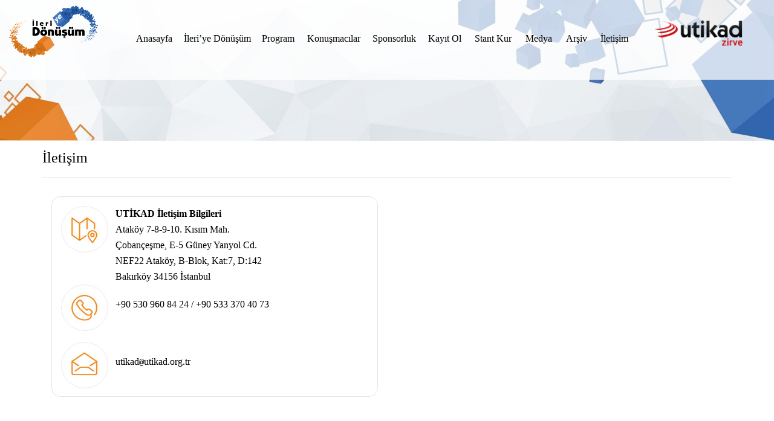

--- FILE ---
content_type: text/html; charset=utf-8
request_url: https://utikadzirve.org/Iletisim.aspx
body_size: 18168
content:


<!DOCTYPE html>

<html>
<head><meta name="Keywords" /><meta name="description" /><link rel="canonical" href="http://www.utikadzirve.org/" /><meta name="viewport" content="width=device-width, initial-scale=1, maximum-scale=1" /><meta name="dc.language" content="TR" /><meta name="dcterms.subject" content="Dernek" /><meta name="dcterms.rights" content="Dernek" /><meta name="dcterms.audience" content="Global" /><meta name="geo.country" content="tr" /><meta name="geo.region" content="TR-34" /><meta name="geo.a3" content="İstanbul" /><meta name="geo.placename" content="Bakırköy, İstanbul" /><meta name="geo.position" content="40.9672399,28.7979283,17" /><meta name="ICBM" content="340.9672399,28.7979283,17" /><meta name="classification" content="Dernek" /><meta name="copyright" content="Copyright © 2019 UTİKAD Zirve 2019 – İleri&#39;ye Dönüşüm" /><meta name="distribution" content="Global" /><meta name="content-language" content="tr" /><meta name="rating" content="All" /><meta name="resource-type" content="document" /><meta name="robots" content="all" /><meta name="revisit-after" content="1 days" /><meta name="window-target" content="_top" /><meta http-equiv="reply-to" content="info@utikadzirve.org" /><meta http-equiv="cache-control" content="no-cache" /><meta http-equiv="pragma" content="no-cache" /><meta http-equiv="window-target" content="_top" /><meta http-equiv="X-UA-Compatible" content="IE=edge" /><meta http-equiv="content-type" content="text/html; charset=iso-8859-9" /><link rel="shortcut icon" href="/favicon.ico" type="image/x-icon" /><meta property="og:url" content="https://www.utikadzirve.org" /><meta property="og:type" content="website" /><meta property="og:locale" content="tr_TR" /><meta name="twitter:site" content="https://www.utikadzirve.org" /><meta name="twitter:image" content="https://www.utikadzirve.org/images/Site/Logo.png" /><link href="/css/bootstrap.css" rel="stylesheet" type="text/css" /><link href="/css/Style.css" rel="stylesheet" type="text/css" /><link href="/css/animate.min.css" rel="stylesheet" type="text/css" /><link href="/css/Custom.css" rel="stylesheet" type="text/css" /><link href="/dist/slippry.css" rel="stylesheet" type="text/css" /><link href="/css/scrolling-nav.css" rel="stylesheet" type="text/css" /><link href="https://fonts.googleapis.com/css?family=Oswald&amp;subset=latin-ext" rel="stylesheet" />

    <script type="text/javascript" src="JS/jquery-1.11.3.min.js"></script>
    <script type="text/javascript" src="JS/bootstrap.min.js"></script>
    <script type="text/javascript" src="JS/modernizr.custom.js"></script>
    <script type="text/javascript" src="/JS/Custom.js"></script>
    <script type="text/javascript" src="/JS/wow.js"></script>
    <script type="text/javascript" src="/JS/scrolling-nav.js"></script>
    <script type="text/javascript" src="dist/slippry.min.js"></script>
    <title>
	İletişim | Utikad Zirve
</title></head>
<body>
    <form name="aspnetForm" method="post" action="./Iletisim.aspx" id="aspnetForm">
<div>
<input type="hidden" name="__EVENTTARGET" id="__EVENTTARGET" value="" />
<input type="hidden" name="__EVENTARGUMENT" id="__EVENTARGUMENT" value="" />
<input type="hidden" name="__VIEWSTATE" id="__VIEWSTATE" value="/[base64]/[base64]" />
</div>

<script type="text/javascript">
//<![CDATA[
var theForm = document.forms['aspnetForm'];
if (!theForm) {
    theForm = document.aspnetForm;
}
function __doPostBack(eventTarget, eventArgument) {
    if (!theForm.onsubmit || (theForm.onsubmit() != false)) {
        theForm.__EVENTTARGET.value = eventTarget;
        theForm.__EVENTARGUMENT.value = eventArgument;
        theForm.submit();
    }
}
//]]>
</script>


<script src="/WebResource.axd?d=-Z2IXPUBZybQVw3xsg3qiCe1FwruQzjbPMWVRRWNZlGHS0_X0cJqcvAk9M9Kd67I7EyW0ITBKeuW09JJ8ofrDt2dnHbQT6ZiiV4MQlNXGa81&amp;t=638286187360000000" type="text/javascript"></script>


<script src="/ScriptResource.axd?d=0kjJMy2XJQwUhZHZ6nktlHN0XICUxbBK_OsDY-uOHG3dNkdFSfhJalTXPW73iq8CgFtFz5pHOoOjKyc7vOxgyMfCSkSo1Y0rZrfgr2xSLDIKlYiD7AIs723jFvh_o9NDBmade09r8-qFBO8LAAsAzw2&amp;t=23c9c237" type="text/javascript"></script>
<script type="text/javascript">
//<![CDATA[
if (typeof(Sys) === 'undefined') throw new Error('ASP.NET Ajax client-side framework failed to load.');
//]]>
</script>

<script src="/ScriptResource.axd?d=v38eF-t412OUDkYqDfvIasxrQqn-ypMfLYNtXnII11V8yxMhojnZAp0ktQ0hGnl0a3qBMbuD2AfAd1xu4uH9P5WyS3iwHaid4EsNAbTbLtEh-hn20eB95oehfnuqH-_pEXBzv-uaZRFcz24D52rIBA2&amp;t=23c9c237" type="text/javascript"></script>
<div>

	<input type="hidden" name="__VIEWSTATEGENERATOR" id="__VIEWSTATEGENERATOR" value="B4C253FC" />
</div>
        <script type="text/javascript">
//<![CDATA[
Sys.WebForms.PageRequestManager._initialize('ctl00$sp', 'aspnetForm', [], [], [], 90, 'ctl00');
//]]>
</script>

        <div id="IcSayfa">
            <div class="visible-xs MobilLogo">
                <a class="navbar-brand Logo" href="/" title="UTİKAD Zirve 2019 – İleri'ye Dönüşüm">
                    <img src="/Images/Site/LogoSol.png" alt="UTİKAD Zirve 2019 – İleri'ye Dönüşüm" />
                </a>
                <a class="navbar-brand Logo Utikad" href="/" title="UTİKAD Zirve 2019 – İleri'ye Dönüşüm">
                    <img src="/Images/Site/Logo.png" alt="UTİKAD Zirve 2019 – İleri'ye Dönüşüm" />
                </a>
                <div class="clearfix"></div>
            </div>
            <nav class="navbar navbar-default navbar-fixed-top Ust" id="Ust">
                <button type="button" class="navbar-toggle collapsed" data-toggle="collapse" data-target="#bs-example-navbar-collapse-1" aria-expanded="false"><span class="sr-only">MENÜ</span> <span class="icon-bar"></span><span class="icon-bar"></span><span class="icon-bar"></span></button>
                <div class="collapse navbar-collapse" id="bs-example-navbar-collapse-1">
                    <div id="UstMenu">
                        <div class="col-sm-2 hidden-xs">
                            <a class="navbar-brand Logo" href="/" title="UTİKAD Zirve 2019 – İleri'ye Dönüşüm">
                                <img src="/Images/Site/LogoSol.png" alt="UTİKAD Zirve 2019 – İleri'ye Dönüşüm" />
                                <h1 title="UTİKAD Zirve 2019 – İleri'ye Dönüşüm">UTİKAD Zirve 2019 – İleri'ye Dönüşüm</h1>
                            </a>
                        </div>

                        <div class="col-sm-8 M0 P0 ">
                            <nav class="nav">
                                <ul class="nav navbar-nav Menuler"><li ><a href="/" title="Anasayfa">Anasayfa</a></li><li ><a href="/IleriyeDonusum.aspx" title="İleri’ye Dönüşüm">İleri’ye Dönüşüm</a></li><li ><a href="/Program.aspx" title="Program">Program</a></li><li ><a href="/Konusmaci.aspx" title="Konuşmacılar">Konuşmacılar</a></li><li class="dropdown "><a href="" class="dropdown-toggle" data-toggle="dropdown" role="button" aria-haspopup="true" aria-expanded="false">Sponsorluk</a><ul><li><a href="/Sponsor.aspx" title="Sponsorlar">Sponsorlar</a></li><li><a href="/SponsorlukSartlari.aspx" title="Sponsorluk">Sponsorluk</a></li></ul></li><li ><a href="/KayitOl.aspx" title="Kayıt Ol">Kayıt Ol</a></li><li ><a href="/StantKur.aspx" title="Stant Kur">Stant Kur</a></li><li ><a href="/Medya.aspx" title="Medya">Medya</a></li><li class="dropdown "><a href="/Kurumsal.aspx" class="dropdown-toggle" data-toggle="dropdown" role="button" aria-haspopup="true" aria-expanded="false">Arşiv</a><ul><li><a href="http://2018.utikadzirve.org" title="UTİKAD Zirve 2018">UTİKAD Zirve 2018</a></li></ul></li><li class="UstMenuSec"><a href="/Iletisim.aspx" title="İletişim">İletişim</a></li></ul>
                            </nav>
                        </div>
                        <div class="col-sm-2 hidden-xs">
                            <a class="navbar-brand Logo Utikad" href="/" title="UTİKAD Zirve 2019 – İleri'ye Dönüşüm">
                                <img src="/Images/Site/Logo.png" alt="UTİKAD Zirve 2019 – İleri'ye Dönüşüm" />
                                <h2 title="UTİKAD Zirve 2019 – İleri'ye Dönüşüm">UTİKAD Zirve 2019 – İleri'ye Dönüşüm</h2>
                            </a>
                        </div>
                        <div class="clearfix"></div>
                    </div>
                </div>
            </nav>
            <div class="row M0 P0" id="IcSayfaUst">

                <div id="IcSayfaBanner">
                    <img src="/images/Icerik/iletisim7198046.jpg" alt="İletişim" />
                    <div class="IcSayfaLogo">
                        <div class="container">
                            <div class="clearfix"></div>
                            
                        </div>
                    </div>
                </div>
            </div>

            

    <div class="container">
        <div>
            <h2>
                İletişim
            </h2>
            <span class="Cizgi"></span>

        </div>
        <div>
            <div class="col-sm-6">
                <div id="Iletisim">
                    <div class="col-xs-12"><div class="Kutu1"><strong>UTİKAD İletişim Bilgileri</strong><br />
Ataköy 7-8-9-10. Kısım Mah.<br />
Çobançeşme, E-5 Güney Yanyol Cd.<br />
NEF22 Ataköy, B-Blok, Kat:7, D:142<br />
Bakırköy 34156 İstanbul</div></div><div class="col-xs-12"><div class="Kutu2">+90 530 960 84 24 / +90 533 370 40 73</div></div><div class="col-xs-12"><div class="Kutu3"><a href="mailto:utikad@utikad.org.tr">utikad<code>@</code>utikad.org.tr</a></div></div>
                    <div class="clearfix"></div>
                </div>
            </div>
            <div class="col-sm-6">

                <div id="Kroki">
                    
                </div>
            </div>
            <div class="clearfix"></div>
        </div>

        <div id="Mekan">
                <div class="col-sm-6 hidden-xs hidden-sm wow fadeInLeft">
                    <img src="/Images/Icerik/zirve-mekani375378.jpg" alt="ZİRVE MEKANI"/>
                </div>
                <div class="col-sm-12 col-md-6 Mekan wow fadeInRight">
                    <b>ZİRVE MEKANI</b><i>Elite World Europe Otel İstanbul</i>Halkalı Merkez Mh, Basın Ekspres Cd. No:4, 34303<br />
Halkalı / Küçükçekmece / İstanbul<br />
(0212) 404 05 05<br />
<div class="Tarih"><span class="glyphicon glyphicon-calendar"></span>10 EKİM 2019<br/><span class="glyphicon glyphicon-time"></span>09:00 – 16:30<br/></div>
                </div>
                <div class="clearfix"></div>
        </div>
    </div>



            <div class="clearfix"></div>

            <div id="Footer">
                <div class="container wow fadeIn">
                    <div class="col-sm-9 col-md-4" id="AltSol">
                        <div class="col-xs-12">
                            <b>UTİKAD Zirve 2019 - İleri'ye Dönüşüm</b>
                            <div><span class="glyphicon glyphicon-calendar"></span>10 Ekim 2019</div>
                            <div><span class="glyphicon glyphicon-time"></span>09:00 – 16:30</div>
                            <div><span class="glyphicon glyphicon-map-marker"></span>Elite World Europe Otel İstanbul </div>
                            © Copyright 2019 utikad
                        </div>
                        <div class="col-xs-12 BintAjans"><a href="https://www.bintajans.com" target="_blank" title="Bint Ajans | Yeni Nesil Web Ajansı">Bint Ajans | Yeni Nesil Web Ajansı</a> </div>

                    </div>
                    <div class="col-sm-3 col-md-2 hidden-xs">
                        <a href="/StantKur.aspx" title="Stant Kur" class="StantKur">Stant Kur</a>
                        <a href="/KayitOl.aspx" title="Kayıt Ol" class="KayitOl">Kayıt Ol</a>
                    </div>
                    <div class="clearfix visible-sm"></div>
                    <div class="col-sm-12 col-md-5 col-md-offset-1" id="AltSag">
                        <b>UTİKAD İletişim Bilgileri</b><span class="glyphicon glyphicon-map-marker"></span>Ataköy 7-8-9-10. Kısım Mah.<br />
Çobançeşme, E-5 Güney Yanyol Cd.<br />
NEF22 Ataköy, B-Blok, Kat:7, D:142<br />
Bakırköy 34156 İstanbul<br />
<br />
<span class="glyphicon glyphicon-earphone"></span>+90 530 960 84 24 / +90 533 370 40 73<br />
<span class="glyphicon glyphicon-print"></span>+90 212 663 62 72<br />
<span class="glyphicon glyphicon-envelope"></span><a href="mailt:utikad@utikad.org.tr">utikad@utikad.org.tr</a><br />
<span class="glyphicon glyphicon-envelope"></span><a href="mailt:utikad.uluslararasi@hs01.kep.tr">utikad.uluslararasi@hs01.kep.tr</a>
                        <div class="SosyalMedya">
                            <a target="_blank" href="https://www.linkedin.com/company/utikadzirve/"</a><a target="_blank" href="http://www.instagram.com/utikadzirve"</a><a target="_blank" href="https://www.facebook.com/utikadzirveofficial/"</a><a target="_blank" href="https://www.twitter.com/UtikadZirve"</a>
                        </div>
                    </div>
                </div>
            </div>
        </div>
        </div>
    </form>
    <script async src="https://www.googletagmanager.com/gtag/js?id=UA-114307235-6"></script>
    <script type="text/javascript">
        window.dataLayer = window.dataLayer || [];
        function gtag() { dataLayer.push(arguments); }
        gtag('js', new Date());

        gtag('config', 'UA-114307235-6');
    </script>

</body>
</html>


--- FILE ---
content_type: text/css
request_url: https://utikadzirve.org/css/Style.css
body_size: 33381
content:
body{margin:0 0 0 0; padding:0; font-size:16px; color:#000; font-family: 'Tahoma'; position:relative}
input, textarea, select{color:#000; font: 16px 'Tahoma';}
*{outline:none}
h1{margin:0; padding:0; font-size: 18px}
h2{margin:0; padding:0; font-size: 14px}
h3{margin:0; padding:0; font-size: 15px}
h4{margin:0; padding:0; font-size: 14px}
a{color:#000; text-decoration:none; border:solid 0px; -o-transition:.3s;-ms-transition:.3s;-moz-transition:.3s;-webkit-transition:.3s;transition:.3s}
a:hover{color:#E3451D; text-decoration:none}
.P0{padding:0}
.M0{margin:0}
.Font40{font-size:40px}
.sy-caption-wrap{display:none; visibility:hidden}

.Ust{background-color:transparent; padding:0; color:#000; z-index:999}

.UstMenu{background-color:rgba(0, 0, 0, 0.80); position:relative;}
#Banner #Slogan {margin:30% 0 10% 0; text-align:center; font-size:42px}
#BannerAdres span{color:#E07B1F; margin-right:5px}


#UstMenu{background-color:rgba(255, 255, 255, 0.75)}
#UstMenu ul{margin:4% 0 0 0; padding:0;}
#UstMenu ul a{-o-transition:none;-ms-transition:none;-moz-transition:none;-webkit-transition:none;transition:none}
#UstMenu ul a:hover{color:#EC8B37; background-color:transparent}
#UstMenu .UstMenuSec{color:#EC8B37}

.MobilLogo{ margin: 0 0 0 5px; position:absolute; z-index:9999; width:65%}
.MobilLogo a{ margin:5px; display:block; float:left}



#Ust .Menuler{width:98%}
#Ust .Menuler > li:hover ul a:hover{color:#EC8B37}
#Ust .Menuler > .open > a, #Ust .Menuler > .open > a:hover, #Ust .Menuler > .open > a:focus {color:#EC8B37; text-decoration:none; background-color:transparent;}
#Ust .nav li ul {position:absolute;  min-width:170px; background:url(/Images/Site/MenuBG.png) no-repeat #FFF bottom left; min-height:100px; padding:10px 0 40px 0;visibility:hidden; overflow:hidden; top:40px; border-radius:10px; border-top-left-radius:0;  border-top-right-radius:0; z-index: 999;max-height: 0;-webkit-transform: perspective(800) rotate3d(2,0,0,-90deg); -webkit-transform-origin: 50% 0;-webkit-transition: 650ms;-moz-transition: 650ms; -o-transition: 650ms;transition: 650ms; list-style:none; -webkit-box-shadow: 0px 7px 10px 0px rgba(0,0,0,0.6);-moz-box-shadow: 0px 7px 10px 0px rgba(0,0,0,0.6);box-shadow: 0px 7px 10px 0px rgba(0,0,0,0.6);}
#Ust .nav li:hover{overflow:visible;}
#Ust .Menuler > li:hover ul {max-height: 1000px; display:block; -webkit-transform: perspective(800) rotate3d(0,0,0,0); visibility:visible; overflow:visible;}
#Ust .Menuler button{background-color:transparent;border:solid 0;  display:block; width:100%;  margin-bottom:10px; position:relative; margin-top:15px; padding-bottom:15px; color:#777}
#Ust .Menuler button:hover{ color:#000}
#Ust .Menuler ul a{margin-bottom:5px; padding:4px 10px 4px 15px; display:block; border:solid 0; background-color:transparent; text-decoration:none; font-size:16px}
#Ust .Menuler ul a:hover{color:#021EAD}
#Ust .nav > li > a:focus {text-decoration:none; background-color:transparent}
#Ust .Menuler > li ul li:hover ul {max-height: 1000px;-webkit-transform: perspective(800) rotate3d(0,0,0,0); visibility:visible;}
#Ust .Menuler > li ul .open > a, 
#Ust .Menuler > li ul .open > a:hover, 
#Ust .Menuler > li ul .open > a:focus {color: #EC8B37; background-color: transparent;}
#Ust .Menuler ul{width:100%}
#Ust .Menuler ul a:hover{text-decoration:underline}
#Ust .Menuler li{width:10%; text-align:center}
#Ust .Menuler li+li{width:15%}
#Ust .Menuler li+li+li{width:9%}
#Ust .Menuler li+li+li+li{width:13%}
#Ust .Menuler li+li+li+li+li{width:11%}
#Ust .Menuler li+li+li+li+li+li{width:9%}
#Ust .Menuler li+li+li+li+li+li+li{width:10%}
#Ust .Menuler li+li+li+li+li+li+li+li{width:8%}
#Ust .Menuler li+li+li+li+li+li+li+li+li{width:7%}
#Ust .Menuler li+li+li+li+li+li+li+li+li+li{width:8%}
#Ust .Menuler ul li{width:100%; text-align:left}


.Logo{ padding:0; margin-top:35%; display:block}
.Logo img{width:80%}
.Logo h1{text-indent:-9999px}
.Logo h2{text-indent:-9999px}
.Menuler{background-color:transparent; }
.container{position:relative}
.Utikad img{margin-top:18%}

#StantKayit{margin:70px auto 0 auto; width:320px;}
#StantKayit a{background:url(/Images/Site/KayitOl.png) no-repeat; width:150px; height:71px; display:block; float:left; color:#FFF; padding:10px; font-size:18px; text-align:center}
#StantKayit a+a{background:url(/Images/Site/StantKur.png) no-repeat; width:150px; height:71px; display:block; margin-left:20px}
#StantKayit a:hover{color:#000}

#Banner{ position:relative}

#BannerAdres{font-size:30px; text-align:center; margin:20px 0; position:absolute; bottom:10%; z-index:99; width:100%}

#AnasayfaMetin{margin:5% 0; text-align:center; font-size:18px}
#AnasayfaMetin h2{color:#004E8C; font-size:28px; margin:10px 0}

#AnasayfaKonusmaci{border:solid 1px #E6EDF2; padding:20px; margin-bottom:30px; background-color:#FFF; border-radius:10px; -webkit-box-shadow: 0px 0px 9px 0px rgba(153,153,153,1); -moz-box-shadow: 0px 0px 9px 0px rgba(153,153,153,1);box-shadow: 0px 0px 9px 0px rgba(153,153,153,1);}
#AnasayfaKonusmaci #Resim{padding:0 40px 20px 0}
#AnasayfaKonusmaci #Resim img{border:solid 1px #E6EDF2; width:100%}
#AnasayfaKonusmaci #KonusmaKutu{background-color:#FFF; padding:0 20px;  position:relative}
#AnasayfaKonusmaci #KonusmaKutu b{ font-size:30px; color:#333; display:block; font-weight:normal;}
#AnasayfaKonusmaci #KonusmaKutu span{line-height:20px; font-size:16px; color:#666}

#Neler{margin:10% 0}
#Neler b{display:block; font-size:26px; color:#004E8C; margin-bottom:10px; font-weight:normal}
#Neler strong{float:left; width:50%; font-size:20px; font-weight:normal; margin-bottom:5px}
#Neler #NelerKonusulacak{background:url(/Images/Site/NelerKonusulacak.png) no-repeat top center; background-size:cover; padding:40px 40px 25px 40px; min-height:280px}
#Neler #NelerOlacak{background:url(/Images/Site/NelerOlacak.png) no-repeat top center; background-size:cover; padding:40px 40px 25px 40px; min-height:280px}

#SinasiYelkenci{color:#FFF}
#SinasiYelkenci b{display:block; margin:20px; font-size:20px; font-weight:normal}
#SinasiYelkenci span{display:block; margin:0 20px 20px 20px;}
#SinasiYelkenci .Mavi{background-color: #487BBE;}
#SinasiYelkenci .Turuncu{background-color: #DF791D;}
#SinasiYelkenci .MaviSol{overflow:hidden; height:38vh;}
#SinasiYelkenci .MaviSol img{height:100%; object-fit:cover}
#SinasiYelkenci .TuruncuSol{overflow:hidden;}
#SinasiYelkenci .TuruncuSol img{height:100%; object-fit:cover; object-position:left}
#SinasiYelkenci h4{display:block; margin:40px 0 20px 0; text-align:center; font-size:20px; font-weight:normal; color:#000; }

#Galeri{width:100%; overflow:hidden; margin-top:3%}
#Galeri b{display:block; margin-bottom:20px; font-size:24px; text-align:center}

.Galeri{cursor:pointer; position:relative; overflow:hidden}
.Galeri img{ margin:0 auto; display:block; }
.Galeri .overlay {position: absolute;top: 0;bottom: 0;left: 0;right: 0;height: 100%;width: 100%; opacity: 0; transition: .3s ease; background:rgba(40, 45, 88, 0.70);}
.Galeri:hover .overlay {opacity: 1;}
.Galeri .text {color: white;font-size: 24px;position: absolute;top: 50%; left: 50%; transform: translate(-50%, -50%); -ms-transform: translate(-50%, -50%); font-weight:normal; width:90%}
.Galeri .text span{display:block; margin:10px 0; font-weight:normal; text-align:center}


#IcSayfa #Programlar{background:none;padding:0; margin-top:0}
#Programlar{ padding:130px 0 70px 0; margin-top:30px; position:relative; background-color:#ededed}
#Programlar #ProgramSol{background:url(/Images/Site/ProgramSolBg.png) no-repeat left top; background-size:cover; width:100%; height:100%; position:absolute; left:0; top:0;}
#Programlar #ProgramSag{background:url(/Images/Site/ProgramSagBg.png) no-repeat right bottom; background-size:cover; width:100%; height:100%; position:absolute; right:0; bottom:0;}

#Programlar .Program{margin-bottom:0; padding-bottom:0; font-size:18px; border-bottom:solid 1px #FFF}
#Programlar .Program span{margin-right:5px; color:#888}
#Programlar .KonusmaciModal{font-size:16px; line-height:26px}
#Programlar .KonusmaciModal h4{font-size:22px;}
#Programlar .KonusmaciModal h4 span{font-size:20px; color:#666}
#Programlar .KonusmaciModal .modal-header{padding:30px}
#Programlar .KonusmaciModal .modal-body{padding:30px}
#Programlar i{ display:block; margin:30px;}
#Programlar .Gri{background-color:#F1F4F7; padding:10px}
#Programlar .Beyaz{background-color:#FFF; padding:10px}
#Programlar p{margin-left:20px; display:inline;}
#Programlar .Gri p{color:#E07D22}

#Programlar .Konusmaci a{cursor:pointer; margin-bottom:10px; display:block; background:url(/Images/Site/KonusmaciBg.jpg) no-repeat; background-size:90% 100%; padding-bottom:20px; margin-top:40px; height:285px}
#Programlar .Konusmaci a img{margin-left:30px; width:90%; border:solid 2px #EC8B37; margin-top:-30px; margin-bottom:20px;  -o-transition:.5s;-ms-transition:.5s;-moz-transition:.5s;-webkit-transition:.5s;transition:.5s}
#Programlar .Konusmaci a b{display:block; color:#000; margin-left:30px; width:75%; font-size:18px; font-weight:normal; -o-transition:.5s;-ms-transition:.5s;-moz-transition:.5s;-webkit-transition:.5s;transition:.5s}
#Programlar .Konusmaci a i{display:block; color:#666; margin:0 0 0 30px; font-style:normal; width:75%; min-height:50px; -o-transition:.5s;-ms-transition:.5s;-moz-transition:.5s;-webkit-transition:.5s;transition:.5s}
#Programlar .Konusmaci a:hover{webkit-transform: scale(1.06);-ms-transform: scale(1.06);transform: scale(1.06);}
#Programlar .Konusmaci a:hover img{border-color:#004E8C}
#Programlar .Konusmaci a:hover b{color:#EC8B37}
#Programlar .Konusmaci a:hover i{color:#000}
#Programlar .Konusmaci a .Resim{float:left}


#Mekan{margin:3% 0}
#Mekan div img{border-radius:10px; width:100%}
#Mekan div.Mekan{background:url(/Images/Site/MekanBG.png) no-repeat right center #FFF; background-size:cover; padding:20px 20px 20px 70px; margin-top:20px; border-radius:10px; min-height:230px; text-align:center; font-size:18px; color:#1f1f1f}
#Mekan b{display:block; font-size:28px; color:#444; font-weight:normal; margin-bottom:5px}
#Mekan i{display:block; font-size:20px; color:#555; font-style:normal; margin-bottom:5px}
#Mekan .Tarih{position:absolute; left:-20%; background: url(/Images/Site/MaviYamuk.png) no-repeat right bottom #F1F2F4; border-radius:5px; padding:30px; line-height:40px; top:15%; min-height:140px}

#Sponsor{margin:0 0 3% 0; padding:30px 0; background-color:#F2F4F7}
#Sponsor b{display:block; text-align:center; font-size:30px; font-weight:normal; margin-bottom:30px; color:#1D56A3}
#Sponsor .AnasayfaSponsor{border:solid 1px #D2D2D2; border-radius:10px; display:block; margin:0 auto; width:100%; text-align:center; background-color:#FFF}
#Sponsor img{display:block; margin: 20px auto; max-width:100%}
#Sponsor i {padding:10px 10px 10px 50px; border:solid 1px #E6E6E6; font-size:20px; font-weight:normal; border-radius:15px; display:block; background:url(/Images/Site/HzliMenuBG.png) no-repeat left center; font-style:normal; margin:10px 0}

#Kurum{margin:0 0 3% 0 }
#Kurum b{display:block; text-align:center; font-size:30px; font-weight:normal; margin-bottom:30px; color:#F86F30}
#Kurum .AnasayfaKurum{border:solid 1px #D2D2D2; border-radius:10px; display:block; margin:0 auto 30px auto; width:100%; text-align:center}
#Kurum img{display:block; margin: 20px auto; max-width:100%}
#Kurum i{margin:10px 0; font-size:18px; font-style:normal; display:block}

.HizliMenuAltBaslik i{font-style:normal;}

.IcSayfaLogo{position:absolute; top:0; left:0; width:100%; height:100%}
#IcSayfaUst{}
#IcSayfaUst .container{height:100%; position:relative}
#IcSayfaUst #HizliMenu{position:absolute; bottom:10%; font-size:20px; color:#FFF; font-weight:normal;  display:block;padding:10px 60px 10px 40px;  color:#000; margin-left:5%;
  background: url('/Images/Site/HzliMenuBG.png') no-repeat, -moz-linear-gradient(to right, rgba(255,255,255,0.4), rgba(255,255,255,0));
  background: url('/Images/Site/HzliMenuBG.png') no-repeat, -webkit-gradient(to right, rgba(255,255,255,0.4), rgba(255,255,255,0));
  background: url('/Images/Site/HzliMenuBG.png') no-repeat, -webkit-linear-gradient(to right, rgba(255,255,255,0.4), rgba(255,255,255,0));
  background: url('/Images/Site/HzliMenuBG.png') no-repeat, -o-linear-gradient(to right, rgba(255,255,255,0.4), rgba(255,255,255,0));
  background: url('/Images/Site/HzliMenuBG.png') no-repeat, -ms-linear-gradient(to right, rgba(255,255,255,0.4), rgba(255,255,255,0));
  background: url('/Images/Site/HzliMenuBG.png') no-repeat, linear-gradient(to right, rgba(255,255,255,0.4), rgba(255,255,255,0)); border-radius:10px}

#IcSayfaUst #HizliMenu a{color:#000}
#IcSayfaUst #HizliMenu a:hover{color:#cf5739}
#IcSayfaUst #IcSayfaBanner img{width:100%}
#IcSayfa h2{ font-size:24px; margin:15px 0; }
#IcSayfa span.Cizgi{height:1px; display:block; margin:20px 0 30px 0; background-color:#DBDBEA}

#IcSayfa #Stant{margin-bottom:40px; font-size:18px; text-align:center; border:solid 1px #E0E0E0; padding:20px 20px 0 20px; border-radius:15px;-webkit-box-shadow: 0px 0px 9px 0px rgba(153,153,153,1); -moz-box-shadow: 0px 0px 9px 0px rgba(153,153,153,1);box-shadow: 0px 0px 9px 0px rgba(153,153,153,1);}
#IcSayfa #Stant strong{display:block; margin:20px 0 0 0; font-size:20px}
#IcSayfa #Stant i {padding:40px 50px 50px 50px; margin:30px auto;  border-radius:15px; display:block;  background:url(/Images/Site/StantKurBG.jpg) no-repeat; background-size:100%; font-style:normal;}
#IcSayfa #StantResim {margin-bottom:50px; display:inline-block}
#IcSayfa #StantResim img{margin:0 auto; display:block; margin-bottom:30px; width:80%;background-color:transparent; border-radius:15px; -webkit-box-shadow: 0px 0px 9px 0px rgba(153,153,153,1); -moz-box-shadow: 0px 0px 9px 0px rgba(153,153,153,1);box-shadow: 0px 0px 9px 0px rgba(153,153,153,1);}


#Konusmacilar a{cursor:pointer; margin-bottom:40px; display:block; background:url(/Images/Site/KonusmaciBg.jpg) no-repeat; background-size:75% 100%; padding-bottom:20px; margin-top:30px; }
#Konusmacilar a img{margin-left:30px; width:70%; border:solid 2px #EC8B37; margin-top:-30px; margin-bottom:10px; -o-transition:.5s;-ms-transition:.5s;-moz-transition:.5s;-webkit-transition:.5s;transition:.5s}
#Konusmacilar a b{display:block; font-weight:normal; color:#000; margin-left:30px; width:60%; -o-transition:.5s;-ms-transition:.5s;-moz-transition:.5s;-webkit-transition:.5s;transition:.5s}
#Konusmacilar a i{display:block; color:#666; margin-left:30px; width:60%; font-style:normal; min-height:50px; -o-transition:.5s;-ms-transition:.5s;-moz-transition:.5s;-webkit-transition:.5s;transition:.5s}
#Konusmacilar a:hover{webkit-transform: scale(1.06);-ms-transform: scale(1.06);transform: scale(1.06);}
#Konusmacilar a:hover img{border-color:#004E8C}
#Konusmacilar a:hover b{color:#EC8B37}
#Konusmacilar a:hover i{color:#000}
#Konusmacilar a.carousel-control{background:none; height:auto; padding:0; margin:0; margin-left:0}
#Konusmacilar a.carousel-control img{border:none; margin:0; width:150%}
#Konusmacilar #carouselKonusmaci{padding-top:20px}
#Konusmacilar #carouselKonusmaci .carousel-inner a{padding-top:60px; margin-left:12%}
#Konusmacilar .col-sm-10{position:relative}
#Konusmacilar #SolTuruncu{background:url(/Images/Site/SolTuruncuKutu.png) no-repeat left; width:140px; height:258px; left:0; bottom:50px; position:absolute} 
#Konusmacilar #SagMavi{background:url(/Images/Site/SagMaviKutu.png) no-repeat right; width:140px; height:258px; right:0; top:60px; position:absolute} 

#IcSayfa .BasinBultenDetay img.thumbnail{float:left; max-width:400px; margin:0 20px 20px 0}
#IcSayfa .BasinBultenDetay b{display:block; margin-bottom:15px; font-size:20px; color:#000}
#IcSayfa .BasinBultenDetay i{display:block; margin-bottom:20px; font-size:16px; font-style:normal; color:#818181}
#IcSayfa .BasinBultenDetay .BasinBultenResim{margin:30px 0}
#IcSayfa .BasinBultenDetay a img.thumbnail{position:relative; width:100%; margin:0}
#IcSayfa .BasinBultenDetay a .overlay {position: absolute;top: 0;bottom: 0;left: 0;right: 0;height: 100%;width: 100%; opacity: 0; transition: .5s ease; background:rgba(0, 0, 0, 0.60); border-radius:5px}
#IcSayfa .BasinBultenDetay a:hover .overlay {opacity: 1;}
#IcSayfa .BasinBultenDetay a .text {color: white;font-size: 30px;position: absolute;top: 50%; left: 50%; transform: translate(-50%, -50%); -ms-transform: translate(-50%, -50%); font-weight:normal}
#IcSayfa .BasinBultenDetay .BasinBultenPanel{position:relative; display:inline-grid; margin-bottom:20px}
#IcSayfa .BasinBultenDetay .BasinBultenDosyaIndir{border:solid 1px #CCC; font-size:18px; padding:10px; display:block}
#IcSayfa .BasinBultenDetay .BasinBultenDosyaIndir span{margin-right:10px;}
#IcSayfa label.custom-select {position: relative;display: inline-block;}
#IcSayfa .custom-select select {display: inline-block;width:100%; border: 1px solid #bbb;  padding: 5px; margin: 0 0 0 0; font: inherit; outline: none; -webkit-appearance: none; -webkit-border-radius: 3px; -moz-border-radius: 3px; border-radius: 3px;}
@media screen and (-webkit-min-device-pixel-ratio:0) { .custom-select select { padding-right: 30px; }}
#IcSayfa .custom-select:after { content: "▼"; position: absolute; top: 2px;right: 3px;line-height: 30px; padding: 0 7px;background: #FFF; pointer-events: none;height:30px}
#IcSayfa .no-pointer-events .custom-select:after {content: none;}


#IcSayfa #Sponsorlar b{background:url(/Images/Site/SponsorBaslik.png) no-repeat left center #F6F7F9; width:100%; font-size:18px; padding:10px 60px 10px 40px; display:block; font-weight:normal; border-radius:15px; border:solid 1px #F0F0F0; float:left}
#IcSayfa #Sponsorlar .Sponsorlar{margin:30px 0 ; text-align:center; font-size:14px}
#IcSayfa #Sponsorlar .Sponsorlar img{border:solid 1px #D2D2D2; width:80%; border-radius:10px; display:block; margin:0 auto 15px auto; padding:10px 0;-webkit-box-shadow: 0px 0px 5px 0px rgba(153,153,153,1);
-moz-box-shadow: 0px 0px 5px 0px rgba(153,153,153,1);
box-shadow: 0px 0px 5px 0px rgba(153,153,153,1);}
#IcSayfa #Sponsorlar .Sponsorlar .col-sm-12 a{width:30%; margin:0 auto; display:block}

#IcSayfa #Iletisim{margin-bottom:40px; border:solid 1px #DFE6EA; border-radius:15px; padding-top:15px}
#IcSayfa #Iletisim .Kutu1{background:url(/Images/Site/Icon/Iletisim1.jpg) no-repeat top left; padding:0 0 0 90px; min-height:95px; line-height:26px}
#IcSayfa #Iletisim .Kutu2{background:url(/Images/Site/Icon/Iletisim2.jpg) no-repeat top left; padding:20px 0 0 90px; min-height:95px; line-height:26px}
#IcSayfa #Iletisim .Kutu3{background:url(/Images/Site/Icon/Iletisim3.jpg) no-repeat top left; padding:20px 0 0 90px; min-height:90px; line-height:26px}
#IcSayfa #Kroki iframe{border-radius:15px; position:relative}
code{padding:0; margin:0; color:#000; border-radius:0; background-color:transparent;-o-transition:.3s;-ms-transition:.3s;-moz-transition:.3s;-webkit-transition:.3s;transition:.3s;}
a:hover code{color:#E3451D}

#IcSayfa #UstMetin{text-align:center; font-size:18px; margin-bottom:40px}
#IcSayfa #GeleceginLojistigi #Kutu{margin-bottom:40px}

#IcSayfa #GeleceginLojistigi #Kutu div{text-align:center}
#IcSayfa #GeleceginLojistigi #Kutu div span{background:url(/Images/Site/SolKutu.png) no-repeat; width:55px; height:45px; display:block; float:left; top:-15px; position:relative; background-size:contain}
#IcSayfa #GeleceginLojistigi #Kutu div span+span{width:80%; height:auto; background:none; top:0; margin:0 15px}
#IcSayfa #GeleceginLojistigi #Kutu div span+span+span{background:url(/Images/Site/SagKutu.png) no-repeat; width:55px; height:45px; display:block; float:left; top:0; bottom:-15px; margin:0; background-size:contain}
#IcSayfa #GeleceginLojistigi #Kutu div div{min-height:150px; padding:30px; border-radius:10px; border:solid 1px #CCC; margin-top:40px; text-align:center}
#IcSayfa #GeleceginLojistigi #Kutu div b{display:flex; margin-bottom:20px; font-size:20px; font-weight:normal}

#KimlerGeliyor{margin:40px 0; background-color:#F1F3F6; border-bottom:solid 1px #CFD6E0; padding:20px 0}
.KimlerGeliyorBaslik{text-align:center; font-size:26px; margin:40px 0 20px 0; display:block; font-weight:normal}
#KimlerGeliyor .col-sm-4{font-size:20px; text-align:center}
#KimlerGeliyor .col-sm-4 .Yuvarlak{padding: 0 20px 50px 0;}
#KimlerGeliyor .col-sm-4 .Yuvarlak .Metin{height:160px; position:relative; border-radius:100%;  -webkit-box-shadow: 4px -4px 0px 0px #EC8B37;-moz-box-shadow: 4px -4px 0px 0px #EC8B37;box-shadow: 4px -4px 0px 0px #EC8B37; }
#KimlerGeliyor .col-sm-4 .Yuvarlak .Metin span{margin:0;position: absolute;top: 50%; left: 50%; transform: translate(-50%, -50%); width:90%}



#IcSayfa #Tur{margin:0 0 30px 0; position:absolute; right:0; top:0}
#IcSayfa #Tur input{border:solid 1px #E6E6E6; border-radius:15px; padding:15px 50px; background-color:#FFF; float:right; margin:0 0 10px 20px}
#IcSayfa #Tur input:hover{background:url(/Images/Site/KayitButton.png) no-repeat; border:solid 1px #E6E6E6; border-radius:15px; padding:15px 50px; color:#004C8C}
#IcSayfa #Tur input.Sec{background:url(/Images/Site/KayitButton.png) no-repeat; border:solid 1px #E6E6E6; border-radius:15px; padding:15px 50px; color:#004C8C}

#IcSayfa #KayitOl{position:relative}
#IcSayfa #KayitOl b{background:url(/Images/Site/KayitButton.png) no-repeat bottom left; border:solid 1px #E6E6E6; border-radius:15px; padding:15px 50px; color:#000; display:block;margin-bottom:20px; float:left; font-weight:normal}
#IcSayfa #KayitOl strong{display:block; margin-bottom:10px; font-weight:normal}
#IcSayfa #KayitOl input[type=text]{border:solid 1px #CCC; width:100%; margin-bottom:25px; padding:10px; border-radius:8px}
#IcSayfa #KayitOl select{border:solid 1px #CCC; width:100%; margin-bottom:25px; padding:10px; border-radius:8px}
#IcSayfa #KayitOl .Katilimci{margin-top:20px}

#IcSayfa #KayitOl #KatilimciIsimleri {display: inline-block;margin:20px 0; color:#F00}

#IcSayfa #KayitOl .Ucret{margin:30px 0}
#IcSayfa #KayitOl .Ucret label {display: block;cursor: pointer;position: relative; padding:0 0 0 30px; margin:6px 30px 15px 0; font-weight:normal}
#IcSayfa #KayitOl .Ucret label:before{content:""; display: inline-block;width: 20px;height: 20px;position: absolute;left: 0;background-color: #FFF;border:solid 1px #CCC}
#IcSayfa #KayitOl .Ucret input[type=radio] {display: none;}
#IcSayfa #KayitOl .Ucret input[type=radio]:checked + label:before { content:"\2713"; font-size: 18px; color: #000;text-align: center;line-height: 15px;}
#IcSayfa #KayitOl .FiyatAciklama{color:#004E8C; font-size:16px; padding:10px 0; font-weight:bold}
#IcSayfa #KayitOl .ToplamRakam{font-weight:bold;  font-size:16px;; margin:20px 0}
#IcSayfa #KayitOl .ToplamRakam i{font-style:normal; display:block; padding:10px 30px; margin:10px 0; background-color:#EEE; width:50%}
#IcSayfa #KayitOl .ToplamRakam .ToplamEuro{color:#004E8C; padding:10px 0 10px 30px}
#IcSayfa #KayitOl .Toplam{margin:30px 0; font-size:30px;}
#IcSayfa #KayitOl .OdemeTur{margin:40px 0; border-bottom:solid 1px #D7D7D7}
#IcSayfa #KayitOl .OdemeTur table{width:100%}
#IcSayfa #KayitOl .OdemeTur .HavaleSatir{margin-bottom:20px}
#IcSayfa #KayitOl .OdemeTur .HavaleSatir:hover{color:#004E8C}
#IcSayfa #KayitOl .OdemeTur i{font-style:normal; display:block; padding:10px 30px; margin:10px 0 30px 0; background-color:#EEE; color:#000;font-weight:bold;}
#IcSayfa #KayitOl .OdemeTur .nav-tabs{border:none}
#IcSayfa #KayitOl .OdemeTur #OdemeSec a{background:url(/Images/Site/Icon/HavaleIcon.png) no-repeat left center; padding:8px 15px 8px 55px; border:solid 1px #CACAD9; border-radius:20px; margin-right:10px}
#IcSayfa #KayitOl .OdemeTur #OdemeSec a+a{background:url(/Images/Site/Icon/KrediKartiIcon.png) no-repeat left center; }
#IcSayfa #KayitOl .OdemeTur #OdemeSec a.Sec{background-color:#E6E6F0; color:#004C8C}
#IcSayfa #KayitOl .OdemeTur .tab-content{padding:40px 0 20px 0}
#IcSayfa #KayitOl .OdemeTur label {display: block;cursor: pointer;position: relative; padding:0 0 0 30px; margin:6px 30px 15px 0; font-weight:normal}
#IcSayfa #KayitOl .OdemeTur label:before{content:""; display: inline-block;width: 25px;height: 25px;position: absolute;left: 0;background-color: #FFF;border:solid 1px #CCC; border-radius:100%; }
#IcSayfa #KayitOl .OdemeTur input[type=radio] {display: none;}
#IcSayfa #KayitOl .OdemeTur input[type=radio]:checked + label:before { content:"\2713"; font-size: 18px; color: #000;text-align: center;line-height: 20px;}
#IcSayfa #KayitOl .OdemeTur .HavaleBaslik{color:#004E8C; background-color:#E9E9E9; padding:10px 0; font-weight:bold; margin:50px 0 10px 0}
#IcSayfa #KayitOl .Sozlesme{overflow-y:auto; width:100%; padding:15px; border:solid 1px #CCC; height:200px; margin-top:25px}
#IcSayfa #KayitOl .Onay{margin-top:20px}
#IcSayfa #KayitOl .Onay label {display: block;cursor: pointer;position: relative; padding:0 0 0 30px; margin:6px 30px 15px 0; font-weight:normal}
#IcSayfa #KayitOl .Onay label:before{content:""; display: inline-block;width: 25px;height: 25px;position: absolute;left: 0;background-color: #FFF;border:solid 1px #CCC; border-radius:100%; }
#IcSayfa #KayitOl .Onay input[type=radio] {display: none;}
#IcSayfa #KayitOl .Onay input[type=radio]:checked + label:before { content:"\2713"; font-size: 18px; color: #000;text-align: center;line-height: 20px;}
#IcSayfa #KayitOl .Onay input[type=submit]{background:url(/Images/Site/KayitButton.png) no-repeat; border:solid 1px #E6E6E6; border-radius:15px; padding:10px 30px; color:#004C8C; margin:20px 0 40px 0; opacity:0.7;-o-transition:.3s;-ms-transition:.3s;-moz-transition:.3s;-webkit-transition:.3s;transition:.3s;}
#IcSayfa #KayitOl .Onay input[type=submit]:hover{opacity:1}
#IcSayfa #KayitOl #KartBilgileri{margin:30px 0 0 0}
#IcSayfa #KayitOl #KartBilgileri span{color:#004E8C}
#IcSayfa #KayitOl #KartBilgileri .Aciklama{font-size:13px; margin-top:10px}
#IcSayfa #KayitOl input[type="text"].Hata{border-color:#F00}
#IcSayfa #KayitOl .Sonuc{font-size:24px; color:#F00; margin-top:20px; display:block}

#IcSayfa #Medya{margin-bottom:30px}
#IcSayfa #Medya b {padding:10px 10px 10px 50px; border:solid 1px #E6E6E6; font-size:20px; font-weight:normal; border-radius:15px; display:block; background:url(/Images/Site/HzliMenuBG.png) no-repeat left center; font-style:normal; margin-bottom:20px}

#IcSayfa #Medya .Buyuk{margin-top:8px}
#IcSayfa #Medya .Galeri{margin-bottom:30px; display:block; padding:0; position:relative; border:solid 1px #CCC; padding:10px; text-align:center; cursor:pointer}

#IcSayfa #Medya .Galeri img{ position:relative; margin-bottom:10px}
#IcSayfa #Medya #Resim .Galeri img{margin-bottom:0}
#IcSayfa #Medya .Galeri .overlay {position: absolute;top: 0;bottom: 0;left: 0;right: 5px;height: 100%;width: 100%; opacity: 0; transition: .5s ease; background:rgba(70, 70, 70, 0.80); }
#IcSayfa #Medya .Galeri:hover .overlay {opacity: 1;}
#IcSayfa #Medya .Galeri .text {color: white;font-size: 30px;position: absolute;top: 50%; left: 50%; transform: translate(-50%, -50%); -ms-transform: translate(-50%, -50%); font-weight:normal}
#IcSayfa #Medya .Galeri i{font-style:normal}

#IcSayfa  #Medya #BasinBulteni a{margin:0 0 70px 0; display:block}
#IcSayfa  #Medya #BasinBulteni a img{position:relative; width:100%; max-height:250px; min-height:250px; margin:0}
#IcSayfa  #Medya #BasinBulteni a .overlay {position: absolute;top: 0;bottom: 0;left: 0;right: 0;height: 100%;width: 100%; opacity: 0; transition: .5s ease; background:rgba(0, 0, 0, 0.60);}
#IcSayfa  #Medya #BasinBulteni a:hover .overlay {opacity: 1;}
#IcSayfa  #Medya #BasinBulteni a .text {color: white;font-size: 30px;position: absolute;top: 50%; left: 50%; transform: translate(-50%, -50%); -ms-transform: translate(-50%, -50%); font-weight:normal}
#IcSayfa  #Medya #BasinBulteni .BasinBultenPanel{position:relative;}
#IcSayfa  #Medya #BasinBulteni p{font-size:24px; color:#AB1D2B; border-bottom:solid 1px #CCC; margin-bottom:5px; padding-bottom:5px; display:block; font-weight:bold; font-style:italic; margin-top:10px}
#IcSayfa  #Medya #BasinBulteni p span{font-size:20px; font-weight:normal; margin-left:6px}
#IcSayfa  #Medya #BasinBulteni i{font-style:normal; font-size:16px; color:#424242}
#IcSayfa  #Medya #BasinBulteni a:hover i{color:#AB1D2B}

#IcSayfa #UcluKutu div div{background:url(/Images/Site/KutuBG.png) no-repeat; height:262px; padding:20px; margin:0 0 20px 0; background-size:cover; border-radius:10px; border:solid 1px #E6E6E6}
#IcSayfa #UcluKutu div div b{color:#2654A1; font-size:20px; display:block;font-weight:bold; margin-bottom:10px}
#IcSayfa #UcluKutu div ul{list-style:none; padding:0; margin:0; }
#IcSayfa #UcluKutu div ul li{background:url(/Images/Site/MaviKutu.png) no-repeat center left; padding-left:25px; margin-bottom:5px}
#IcSayfa #UcluKutu div+div div b{color:#D2721D}
#IcSayfa #UcluKutu div+div ul li{background:url(/Images/Site/TuruncuKutu.png) no-repeat center left;}
#IcSayfa #UcluKutu div+div+div div b{color:#2654A1}
#IcSayfa #UcluKutu div+div+div ul li{background:url(/Images/Site/MaviKutu.png) no-repeat center left;}

#IcSayfa #AltKutu{margin-top:30px}
#IcSayfa #AltKutu b{font-size:24px; display:block; margin-bottom:10px}
#IcSayfa #AltKutu span{display:block; font-size:18px; margin-top:10px}
#IcSayfa #AltKutu ul{list-style:none; padding:0; margin:20px 0 0 0; }
#IcSayfa #AltKutu ul li{background:url(/Images/Site/TuruncuKutu.png) no-repeat center left; padding-left:25px; margin-bottom:5px}
#IcSayfa #AltKutu img{margin:0 auto 10px auto}


#IcSayfa #SponsorlukSartlari{margin-bottom:30px}
#IcSayfa #SponsorlukSartlari ul{margin:20px 0; padding:0; list-style:none}
#IcSayfa #SponsorlukSartlari ul li{background:url(/Images/Site/TuruncuKutu.png) no-repeat center left; padding-left:25px; margin-bottom:5px}
#IcSayfa #SponsorlukSartlari .Link{background:url(/Images/Site/BaslikTuruncuKutu.png) no-repeat bottom left #F7F7F7; padding: 10px 10px 10px 60px; border:solid 1px #D6D6D6; display:block; border-radius:10px}
#IcSayfa #SponsorlukSartlari i{color:#EC8B37; font-style:normal}


 

#IcSayfa .Basarisiz{display:block; text-align:center; font-size:34px; padding:4% 0 8% 0}
#IcSayfa #KayitOnay{padding:0 0 40px 0; text-align:center; font-size:40px; color:#4eac15}



#IcSayfa .container-fluid{background:none; }
#IcSayfa #Neler{margin:5% 0}
#IcSayfa #IcSayfaBanner{position:relative}

#Maps iframe{display:block;}
.MobilAlt{line-height:30px}
#Footer{font-size:14px; color:#000; padding:30px 0; background:url(/Images/Site/AltBG.png) no-repeat bottom right #F2F4F7;}
#Footer .BintAjans a{background: url("https://www.bintajans.com/SiteAlt.png") no-repeat;display: block; height: 30px;width: 66px; text-indent:-9999px; margin:20px 0;}

#Footer .StantKur{background:url(/Images/Site/KayitOl.png) no-repeat; background-size:contain; width:100%; height:71px; display:block; color:#FFF; padding:10px; font-size:18px; text-align:center; margin:20px 0}
#Footer .KayitOl{background:url(/Images/Site/StantKur.png) no-repeat; background-size:contain; width:100%; height:71px; display:block; color:#FFF; padding:10px; font-size:18px; text-align:center}
#Footer .StantKur:hover{color:#000}
#Footer .KayitOl:hover{color:#000}

#Footer #AltSol span{ font-size:16px; color:#EC8B37; margin-right:5px}
#Footer #AltSol div{margin-top:10px}
#Footer #AltSag{font-size:16px; line-height:28px}
#Footer b{display:block; color:#212121; margin-bottom:10px; font-size:16px}
#Footer #AltSag span{margin-right:10px; color:#666}
#Footer #AltSag .SosyalMedya a{background:url(/Images/Site/Icon/Linkedin.png) no-repeat; width:30px; height:30px; float:left; display:block; margin:10px 5px 0 0}
#Footer #AltSag .SosyalMedya a+a{background:url(/Images/Site/Icon/Instagram.png) no-repeat;} 
#Footer #AltSag .SosyalMedya a+a+a{background:url(/Images/Site/Icon/Facebook.png) no-repeat;} 
#Footer #AltSag .SosyalMedya a+a+a+a{background:url(/Images/Site/Icon/Twitter.png) no-repeat;} 

.Copyright{ padding:10px 0 30px 0; color:#FFF; background-color:#232323;}
.Copyright a{color:#FFF; float:right}
.Copyright span{color:#fc0}
.Copyright .visible-xs a{ margin:20px auto 0 auto; float:none; display:block}


.col-xs-5ths,
.col-sm-5ths,
.col-md-5ths,
.col-lg-5ths {
    position: relative;
    min-height: 1px;
    padding-right: 15px;
    padding-left: 15px;
}

.col-xs-5ths {
    width: 33.3333%;
    float: left;
}

@media(min-width:300px) {
    .col-sm-5ths {
        width: 50%;
        float: left;
    }
}
@media (min-width: 768px) {
    .col-sm-5ths {
        width: 20%;
        float: left;
    }
}

@media (min-width: 992px) {
    .col-md-5ths {
        width: 20%;
        float: left;
    }
}

@media (min-width: 1200px) {
    .col-lg-5ths {
        width: 20%;
        float: left;
    }
}




.BekleyinizBG {background-color: #000;filter: alpha(opacity=90);opacity: 0.8; position:absolute; top:0; left:0; width:100%; height:100%; z-index:999}

.Bekleyiniz { background-color: #FFFFFF; border:solid 3px #E3451D; border-radius:20px;  padding: 50px; color:#000; font-size:30px; width:30%;left:35%; z-index:9999; position:fixed; text-align:center; top:20%}

--- FILE ---
content_type: text/css
request_url: https://utikadzirve.org/css/Custom.css
body_size: 15656
content:

@media(min-width:300px) {
 #IcSayfa #Stant{margin-bottom:20px; font-size:14px;  padding:10px 10px 0 10px; }
 #IcSayfa #Stant strong{font-size:16px}


.Bekleyiniz { padding: 20px; color:#000; font-size:20px; width:60%;left:20%; }
.Bekleyiniz img{width:50%; display:block; margin:0 auto}
#StantKayit{margin:20px auto 0 14%;}
    #AnasayfaKonusmaci #Resim img{width:50%; margin:0 auto; display:block}
    #AnasayfaKonusmaci #KonusmaKutu b{font-size:20px;}
    nav{border:solid 1px #EBEBEB}
    #Ust .Menuler ul a{font-size:12px}
#IcSayfa span.Cizgi{ margin:15px 0}
    #IcSayfa #KimlerGeliyor .col-sm-4 .Yuvarlak .Metin{height:125px; }
#IcSayfa h2{ font-size:20px; margin:10px 0; }
    #IcSayfa{font-size:80%}
    .Logo{margin-top:5%; width:30%}
    #StantKayit a{width:120px; height:55px; float:left; margin:10px 8px; background-size:cover; font-size:14px}
    #StantKayit a+a{width:120px; height:55px; float:left; background-size:cover; font-size:14px}
    #Neler strong{float:none; width:100%; display:block}
    #Mekan div.Mekan{ font-size:16px;}
    #Mekan b{display:block; font-size:26px}
    #Mekan i{display:block; font-size:20px}
    #BannerAdres{font-size:26px;}
    #Konusmacilar b{ font-size:18px;}

    .navbar-toggle{margin-right:30px; background-color:#FFF}
    .navbar-collapse{width:100%}
    
    
    #IcSayfa .navbar-toggle{margin-right:15px;}
    #IcSayfa h2{font-size:20px; }
    #IcSayfa #KimlerGeliyor .col-sm-4 .Yuvarlak .Metin{height:125px; }
    #IcSayfa #KimlerGeliyor .col-sm-4 .Yuvarlak .Metin span{font-size:12px}
    #IcSayfa #BannerAdres{font-size:20px;}
    #IcSayfa #Neler b{font-size:18px;}
    #IcSayfa #Neler strong{font-size:16px;}
    #IcSayfa #Konusmacilar a b{font-size:18px;}
    #IcSayfa  #Konusmacilar .KonusmaciModal h4{font-size:18px;}
    #IcSayfa .KonusmaciModal h4 span{font-size:14px;}
    #IcSayfa #Stant i {width:100%;}
#Banner #Slogan {margin:70% 0 10% 0; font-size:32px}
#Ust .Menuler li{width:100%;}
#Ust .Menuler li+li{width:100%}
#Ust .Menuler li+li+li{width:100%}
#Ust .Menuler li+li+li+li{width:100%}
#Ust .Menuler li+li+li+li+li{width:100%}
#Ust .Menuler li+li+li+li+li+li{width:100%}
#Ust .Menuler li+li+li+li+li+li+li{width:100%}
#Ust .Menuler li+li+li+li+li+li+li+li{width:100%}
#Ust .Menuler li+li+li+li+li+li+li+li+li{width:100%}
#Ust .Menuler li+li+li+li+li+li+li+li+li+li{width:100%}
#UstMenu{background-color:rgba(255, 255, 255, 1)}

#Ust .nav li ul {position:relative; padding:10px 0 40px 0;top:0; display:none}
#Mekan div.Mekan{padding:20px; margin-top:20px; }
#Mekan .Tarih{left:0; background: none; top:0; position:relative}
#Programlar #ProgramSol{background:none }
#Programlar #ProgramSag{background:none}

    #Programlar .Program{padding:10px 0}
    #Programlar .Program:nth-child(odd) {
        background-color: #e0e0e0;
        padding: 10px
    }
    #IcSayfa #Programlar .Program:nth-child(odd) { background-color: transparent; padding:10px 0}
    #IcSayfa #UcluKutu div div b{ font-size:16px;}
#IcSayfa #GeleceginLojistigi #Kutu div b{font-size:16px;}

#IcSayfa #UcluKutu div div{height:auto;}

#IcSayfa #AltKutu b{font-size:18px; }
#IcSayfa #AltKutu span{ font-size:14px;}
#KimlerGeliyor .col-sm-4 .Yuvarlak{padding: 25px 0 25px 0;}
#IcSayfa #Sponsorlar .Sponsorlar .col-sm-12 a{width:80%;}
#IcSayfa #Sponsorlar .col-sm-4 .Sponsorlar a{width:80%;}

    #IcSayfa #Konusmacilar a{height:190px}
    #Konusmacilar a img{margin-left:10px; width:95%; }
    #Konusmacilar a{background-size:95% 100%;}
    #Konusmacilar a b{margin-left:10px; width:95%; font-size:14px }
    #IcSayfa #Konusmacilar a b{font-size:13px; margin-left:10px; width:85%}
    #IcSayfa #Konusmacilar a i{font-size:11px; margin-left:10px; width:85% }
    
    #Programlar .Konusmaci a{height:180px}
    #Programlar .Konusmaci a img{margin-left:10px; width:95%; margin-bottom:10px }
    #Programlar .Konusmaci a{background-size:95% 100%;}
    #Programlar .Konusmaci a b{font-size:13px; margin-left:10px; width:85%}
    #Programlar .Konusmaci a i{font-size:11px; margin-left:10px; width:85% }

#Programlar .Program{font-size:15px;}

#BannerAdres{font-size:10px; margin:20px 0 0 0}
.Utikad img{margin-top:10%}
.Logo img{width:90%}

#AnasayfaMetin{font-size:14px}
#IcSayfa #KayitOl .OdemeTur #OdemeSec a{display:block; float:left; margin-bottom:5px}
#IcSayfa #KayitOl .OdemeTur #OdemeSec a+a{ }

#IcSayfa #KayitOl .ToplamRakam i{width:100%}
#StantKayit{ width:300px;}
}

@media(min-width:400px) {
}
@media(min-width:600px) {

}
@media(min-width:767px) {
#StantKayit{ width:350px;}
 #IcSayfa #Stant strong{font-size:20px}
 #IcSayfa #Stant{margin-bottom:40px; font-size:18px;  padding:20px 20px 0 20px; }
.Bekleyiniz { padding: 50px; color:#000; font-size:30px; width:30%;left:35%; }
.Bekleyiniz img{width:auto}
#IcSayfa #KayitOl .ToplamRakam i{width:50%}
#AnasayfaMetin{font-size:18px}
.Logo img{width:80%}
.Utikad img{margin-top:18%}
#StantKayit{margin:70px auto 0 auto;}
#BannerAdres{position:absolute;font-size:30px;}
    #AnasayfaKonusmaci #KonusmaKutu b{font-size:30px;}
    #AnasayfaKonusmaci #Resim img{width:100%}
    nav{border:none}
#Programlar .Program{font-size:18px;}
#Programlar .Konusmaci a{height:265px}

#Programlar .Konusmaci a b{font-size:16px;}
#Programlar .Konusmaci a i{font-size:14px}

#Konusmacilar a{background-size:90% 100%; height:250px}
#Konusmacilar a img{margin-left:10px; width:90%; }
#Konusmacilar a b{margin-left:10px; width:85%; font-size:16px}


    #Programlar .Konusmaci a{height:190px}
    #Programlar .Konusmaci a img{margin-left:10px; width:90%; }
    #Programlar .Konusmaci a{background-size:95% 100%;}
    #Programlar .Konusmaci a b{font-size:14px; margin-left:10px; width:85%}
    #Programlar .Konusmaci a i{font-size:12px; margin-left:10px; width:85% }

#IcSayfa #Sponsorlar .Sponsorlar .col-sm-12 a{width:30%;}
#IcSayfa #Sponsorlar .col-sm-4 .Sponsorlar a{width:80%;}
#KimlerGeliyor .col-sm-4 .Yuvarlak{padding: 25px 40px 25px 0;}
#IcSayfa #AltKutu span{ font-size:14px;}
#IcSayfa #AltKutu b{font-size:20px; }
#IcSayfa #UcluKutu div div{height:250px;}
#IcSayfa #GeleceginLojistigi #Kutu div b{font-size:20px;}
    #IcSayfa #UcluKutu div div b{ font-size:15px;}
    #IcSayfa{font-size:80%}
    #Programlar .Program:nth-child(odd) { background-color: transparent; padding:10px 0}
#Programlar #ProgramSol{background:url(/Images/Site/ProgramSolBg.png) no-repeat left top; background-size:contain; width:20%; }
#Programlar #ProgramSag{background:url(/Images/Site/ProgramSagBg.png) no-repeat right bottom; background-size:contain; width:20%;}
#Mekan div.Mekan{padding:20px 20px 20px 70px; margin-top:20px; }
#Ust .nav li ul {position:absolute; padding:10px 0 40px 0;top:40px;}

#UstMenu{background-color:rgba(255, 255, 255, 0.75)}
#Ust .Menuler li{width:10%;}
#Ust .Menuler li+li{width:15%}
#Ust .Menuler li+li ul li{width:100%}
#Ust .Menuler li+li+li{width:9%}
#Ust .Menuler li+li+li+li{width:13%}
#Ust .Menuler li+li+li+li+li{width:11%}
#Ust .Menuler li+li+li+li+li+li{width:9%}
#Ust .Menuler li+li+li+li+li+li+li{width:10%}
#Ust .Menuler li+li+li+li+li+li+li+li{width:8%}
#Ust .Menuler li+li+li+li+li+li+li+li+li{width:7%}
#Ust .Menuler li+li+li+li+li+li+li+li+li+li{width:8%}
    
#Banner #Slogan {margin:30% 0 10% 0; font-size:42px}
    #IcSayfa #KimlerGeliyor .col-sm-4 .Yuvarlak .Metin{height:160px; }
    #IcSayfa #KimlerGeliyor .col-sm-4 .Yuvarlak .Metin span{font-size:18px}
    #IcSayfa #BannerAdres{font-size:26px;}
    #IcSayfa #Neler b{font-size:26px;}
    #IcSayfa #Neler strong{font-size:20px;}
    #IcSayfa #Konusmacilar a b{font-size:18px; margin-left:30px; width:60%}
    #IcSayfa  #Konusmacilar .KonusmaciModal h4{font-size:22px;}
    #IcSayfa .KonusmaciModal h4 span{font-size:20px;}
    #IcSayfa #Stant i {width:47%;}

    .navbar-toggle{margin-right:15px}
    .navbar-collapse{width:auto}
    
    #StantKayit a{width:150px; height:71px; font-size:18px}
    #StantKayit a+a{width:150px; height:71px; font-size:18px}
    #Neler strong{float:left; width:50%;}


    .Logo{width:100%;}
    .Logo img{width:80%}
    #UstMenu ul a{font-size:9px; padding:15px 0 30px 0;}
    #IcSayfaUst #HizliMenu{ bottom:5%; font-size:16px;padding:10px 60px 10px 40px}

    
    #IcSayfaBanner .Logo img{width:80%}
    
    #StantKayit{margin-top:50px}
    


    #BannerAdres{font-size:16px; }

    #AnasayfaKonusmaci #KonusmaKutu b{ font-size:20px; margin-bottom:15px}
    #AnasayfaKonusmaci #KonusmaKutu span{line-height:20px; font-size:14px;}
    
    #Neler b{font-size:20px;}
    #Neler strong{ font-size:14px;}
    #Neler #NelerKonusulacak{ padding:40px 20px 25px 20px; min-height:230px}
    #Neler #NelerOlacak{padding:40px 20px 25px 20px; min-height:230px}

    #Konusmacilar b{font-size:14px;}
    #Konusmacilar i{font-size:12px;}

    #Mekan div.Mekan{min-height:210px;font-size:16px;}
    #Mekan b{font-size:26px;}
    #Mekan i{font-size:20px;}

    #Programlar .Program{font-size:14px; min-height:24px}
    #IcSayfa #Programlar #Resim{ margin:15px 5% 0 0;}
    #IcSayfa #GeleceginLojistigi #Kutu div div{min-height:200px}
    #IcSayfa #Konusmacilar a{height:250px}
    #IcSayfa #Konusmacilar a b{font-size:16px; margin-left:30px; width:60%}
    #IcSayfa #Konusmacilar a i{font-size:13px; margin-left:30px; width:60% }

    #IcSayfa #Konusmacilar a:hover #Resim{background:none}
    #IcSayfa #Konusmacilar #Resim{ padding:0}

       
    #Footer .StantKur{}
    #Footer .KayitOl{}
    #IcSayfa #GeleceginLojistigi #Kutu div{font-size:13px}
    #IcSayfa #GeleceginLojistigi #Kutu div b{font-size:16px}
    #BannerAdres{bottom:0%;}
#IcSayfa #Sponsorlar b{font-size:15px;}
    #SinasiYelkenci .MaviSol{height:350px;}
    #SinasiYelkenci .TuruncuSol{height:350px;}

}
@media(min-width:991px) {
    
#IcSayfa span.Cizgi{ margin:20px 0 30px 0;}
    
#IcSayfa #Sponsorlar b{font-size:18px;}
#Programlar #ProgramSol{width:10%; }
#Programlar #ProgramSag{width:10%;}


#Konusmacilar a{ height:240px}
#Konusmacilar b{ font-size:16px}
    #Programlar .Konusmaci a img{margin-left:20px; width:80%; }
    #Programlar .Konusmaci a{background-size:85% 100%; height:270px}
    #Programlar .Konusmaci a b{font-size:16px; margin-left:20px; width:70%}
    #Programlar .Konusmaci a i{font-size:14px; margin-left:20px; width:70% }
#Programlar .Konusmaci a{height:240px}

#IcSayfa #AltKutu span{ font-size:18px;}
#IcSayfa #AltKutu b{font-size:24px; }
    
#Mekan .Tarih{position:absolute; left:-20%; background: url(/Images/Site/MaviYamuk.png) no-repeat right bottom #F1F2F4; top:15%; min-height:140px}
    .Logo{width:100%; }

    
    #IcSayfaBanner .Logo img{width:80%}

    #UstMenu ul a{font-size:13px; padding:20px 0 30px 0;}
    #IcSayfaUst #HizliMenu{ bottom:5%; font-size:16px;padding:10px 60px 10px 40px}
    #StantKayit{margin-top:50px}
    #StantKayit a{width:150px; height:71px}
    #StantKayit a+a{width:150px; height:71px;}
    
#KimlerGeliyor .col-sm-4 .Yuvarlak{padding: 20px 10px 0 0;}
    #IcSayfa #KimlerGeliyor .col-sm-4 .Yuvarlak .Metin{height:140px; }
    #IcSayfa #KimlerGeliyor .col-sm-4 .Yuvarlak .Metin span{font-size:14px}

    #BannerAdres{font-size:17px; }
    #AnasayfaKonusmaci #KonusmaKutu b{ font-size:26px}
    #AnasayfaKonusmaci #KonusmaKutu span{font-size:16px;}

    #Neler b{font-size:26px;}
    #Neler strong{font-size:20px;}

    #Neler #NelerKonusulacak{ padding:40px 20px 25px 20px; min-height:250px}
    #Neler #NelerOlacak{padding:40px 20px 25px 20px; min-height:250px}
    #Neler strong{ font-size:16px;}

    #Konusmacilar i{font-size:14px;}

    #Mekan div.Mekan{min-height:210px;font-size:16px;}
    #Mekan b{font-size:26px;}
    #Mekan i{font-size:20px;}

    #Programlar .Program{font-size:14px}

    
    #IcSayfa #Programlar #Resim{ margin:0 5% 0 0;}
    #IcSayfa #GeleceginLojistigi #Kutu div div{min-height:160px}
    #IcSayfa #Konusmacilar a{height:250px}
    #IcSayfa #Konusmacilar a b{font-size:16px; }

    #KimlerGeliyor .col-sm-5ths{font-size:18px;}


    #Footer .StantKur{}
    #Footer .KayitOl{}
    
    #SinasiYelkenci{font-size:13px}
    #SinasiYelkenci b{font-size:18px;}
    #SinasiYelkenci .MaviSol{height:350px;}
    #SinasiYelkenci .TuruncuSol{height:350px;}
#BannerAdres{bottom:5%;}

}
@media(min-width:1000px) {  
    #IcSayfa{font-size:100%}
    #Ust .Menuler ul a{font-size:16px}
#IcSayfa h2{ font-size:24px; margin:15px 0; }
    #IcSayfaBanner .Logo{width:70%}
    #IcSayfaBanner .Logo img{width:80%}
    #SinasiYelkenci .MaviSol{height:340px;}
    #SinasiYelkenci .TuruncuSol{height:340px;}
    #IcSayfa #KimlerGeliyor .col-sm-4 .Yuvarlak .Metin span{font-size:18px}
}

@media(min-width:1200px) {
    
#Programlar #ProgramSol{width:15%; }
#Programlar #ProgramSag{width:15%;}
#BannerAdres{bottom:10%;}
#Konusmacilar a{background-size:80% 100%; height:240px}
#Konusmacilar a img{margin-left:20px; width:75%; }
#Konusmacilar a b{margin-left:20px; width:75%}
#Programlar .Konusmaci a{height:220px}
    #SinasiYelkenci{font-size:16px}
    #SinasiYelkenci b{font-size:20px;}
    .Logo{width:100%;}
    
    #IcSayfaBanner .Logo{width:70%;}
    #IcSayfaBanner .Logo img{width:80%}

    #UstMenu ul a{font-size:16px; padding:20px 0}
    #IcSayfaUst #HizliMenu{ bottom:10%; font-size:20px;padding:10px 60px 10px 50px}
    #StantKayit{margin-top:70px}
    
    #KimlerGeliyor .col-sm-5ths{font-size:20px;}
    #KimlerGeliyor .col-sm-4 .Yuvarlak .Metin{height:160px;}
    #BannerAdres{font-size:22px; }
    #AnasayfaKonusmaci #KonusmaKutu b{ font-size:30px;}
    #AnasayfaKonusmaci #KonusmaKutu span{font-size:16px;}
    
    #Neler #NelerKonusulacak{ padding:40px 40px 25px 40px; min-height:280px}
    #Neler #NelerOlacak{padding:40px 40px 25px 40px; min-height:280px}
    #Neler strong{ font-size:20px;}
    
    #Mekan div.Mekan{min-height:210px;font-size:18px;}
    #Mekan b{font-size:28px;}
    #Mekan i{font-size:20px;}
    #IcSayfa #Konusmacilar a{height:260px}

    #Programlar .Program{font-size:15px}
    #IcSayfa #GeleceginLojistigi #Kutu div div{min-height:190px}

    #Footer .StantKur{}
    #Footer .KayitOl{}
    
    #Banner #Slogan {margin:20% 0 10% 0;font-size:42px}
    
    #SinasiYelkenci .MaviSol{height:420px;}
    #SinasiYelkenci .TuruncuSol{height:420px;}
    #IcSayfa #GeleceginLojistigi #Kutu div{font-size:16px}
    #IcSayfa #GeleceginLojistigi #Kutu div b{font-size:20px}
}
@media(min-width:1300px) {
    .Logo{width:100%;}
    #IcSayfaBanner .Logo{width:100%;}
    #IcSayfaBanner .Logo img{width:80%}
    #Banner #Slogan {margin:20% 0 6% 0;font-size:42px}
    #StantKayit{margin-top:70px;}
    #SinasiYelkenci .MaviSol{height:340px;}
    #SinasiYelkenci .TuruncuSol{height:340px;}
}
@media(min-width:1400px) {
    #SinasiYelkenci .MaviSol{height:320px;}
    #SinasiYelkenci .TuruncuSol{height:320px;}
#Programlar #ProgramSol{width:17%; }
#Programlar #ProgramSag{width:17%;}
#Konusmacilar a{ height:260px}
    #UstMenu ul a{font-size:18px; padding:20px 0}
    #Banner #Slogan {margin:20% 0 8% 0;font-size:42px}
    #BannerAdres{font-size:26px; margin:30px 0}
}
@media(min-width:1600px) {
    #SinasiYelkenci .MaviSol{height:295px;}
    #SinasiYelkenci .TuruncuSol{height:295px;}
#Programlar #ProgramSol{width:20%; }
#Programlar #ProgramSag{width:20%;}
#Konusmacilar a{ height:300px}
    #UstMenu ul a{font-size:20px; padding:20px 0}
    #Banner #Slogan {margin:30% 0 10% 0;font-size:42px}
}

--- FILE ---
content_type: text/css
request_url: https://utikadzirve.org/css/scrolling-nav.css
body_size: 1132
content:

@media(min-width:767px) {
    .navbar {
        -webkit-transition: background .5s ease-in-out,padding .5s ease-in-out;
        -moz-transition: background .5s ease-in-out,padding .5s ease-in-out;
        transition: background .5s ease-in-out,padding .5s ease-in-out;
        -webkit-transition: box-shadow .2s ease-in-out, padding .5s ease-in-out;
        -moz-transition: box-shadow .2s ease-in-out, padding .5s ease-in-out;
        transition: box-shadow .2s ease-in-out, padding .5s ease-in-out;
    }

    .top-nav-collapse {
        background-color: rgba(255, 255, 255, 1);
        -webkit-box-shadow: 0px 3px 10px 0px rgba(0, 0, 0, 0.50);
        -moz-box-shadow: 0px 3px 10px 0px rgba(0,0,0,0.50);
        box-shadow: 0px 3px 10px 0px rgba(0,0,0,0.50);
        z-index: 999
    }

        .top-nav-collapse a {
            color: #000;
        }

        .top-nav-collapse .SatisDestekLink {
            color: #FFF;
        }

        .top-nav-collapse .Menuler {
            background-color: transparent;
            border: 0
        }

    .navbar .Ust {
        visibility: visible;
        display: block;
    }
}


--- FILE ---
content_type: application/javascript
request_url: https://utikadzirve.org/JS/wow.js
body_size: 19027
content:
(function () {
    var MutationObserver, Util, WeakMap, getComputedStyle, getComputedStyleRX,
      bind = function (fn, me) { return function () { return fn.apply(me, arguments); }; },
      indexOf = [].indexOf || function (item) { for (var i = 0, l = this.length; i < l; i++) { if (i in this && this[i] === item) return i; } return -1; };

    Util = (function () {
        function Util() { }

        Util.prototype.extend = function (custom, defaults) {
            var key, value;
            for (key in defaults) {
                value = defaults[key];
                if (custom[key] == null) {
                    custom[key] = value;
                }
            }
            return custom;
        };

        Util.prototype.isMobile = function (agent) {
            return /Android|webOS|iPhone|iPad|iPod|BlackBerry|IEMobile|Opera Mini/i.test(agent);
        };

        Util.prototype.createEvent = function (event, bubble, cancel, detail) {
            var customEvent;
            if (bubble == null) {
                bubble = false;
            }
            if (cancel == null) {
                cancel = false;
            }
            if (detail == null) {
                detail = null;
            }
            if (document.createEvent != null) {
                customEvent = document.createEvent('CustomEvent');
                customEvent.initCustomEvent(event, bubble, cancel, detail);
            } else if (document.createEventObject != null) {
                customEvent = document.createEventObject();
                customEvent.eventType = event;
            } else {
                customEvent.eventName = event;
            }
            return customEvent;
        };

        Util.prototype.emitEvent = function (elem, event) {
            if (elem.dispatchEvent != null) {
                return elem.dispatchEvent(event);
            } else if (event in (elem != null)) {
                return elem[event]();
            } else if (("on" + event) in (elem != null)) {
                return elem["on" + event]();
            }
        };

        Util.prototype.addEvent = function (elem, event, fn) {
            if (elem.addEventListener != null) {
                return elem.addEventListener(event, fn, false);
            } else if (elem.attachEvent != null) {
                return elem.attachEvent("on" + event, fn);
            } else {
                return elem[event] = fn;
            }
        };

        Util.prototype.removeEvent = function (elem, event, fn) {
            if (elem.removeEventListener != null) {
                return elem.removeEventListener(event, fn, false);
            } else if (elem.detachEvent != null) {
                return elem.detachEvent("on" + event, fn);
            } else {
                return delete elem[event];
            }
        };

        Util.prototype.innerHeight = function () {
            if ('innerHeight' in window) {
                return window.innerHeight;
            } else {
                return document.documentElement.clientHeight;
            }
        };

        return Util;

    })();

    WeakMap = this.WeakMap || this.MozWeakMap || (WeakMap = (function () {
        function WeakMap() {
            this.keys = [];
            this.values = [];
        }

        WeakMap.prototype.get = function (key) {
            var i, item, j, len, ref;
            ref = this.keys;
            for (i = j = 0, len = ref.length; j < len; i = ++j) {
                item = ref[i];
                if (item === key) {
                    return this.values[i];
                }
            }
        };

        WeakMap.prototype.set = function (key, value) {
            var i, item, j, len, ref;
            ref = this.keys;
            for (i = j = 0, len = ref.length; j < len; i = ++j) {
                item = ref[i];
                if (item === key) {
                    this.values[i] = value;
                    return;
                }
            }
            this.keys.push(key);
            return this.values.push(value);
        };

        return WeakMap;

    })());

    MutationObserver = this.MutationObserver || this.WebkitMutationObserver || this.MozMutationObserver || (MutationObserver = (function () {
        function MutationObserver() {
            if (typeof console !== "undefined" && console !== null) {
                console.warn('MutationObserver is not supported by your browser.');
            }
            if (typeof console !== "undefined" && console !== null) {
                console.warn('WOW.js cannot detect dom mutations, please call .sync() after loading new content.');
            }
        }

        MutationObserver.notSupported = true;

        MutationObserver.prototype.observe = function () { };

        return MutationObserver;

    })());

    getComputedStyle = this.getComputedStyle || function (el, pseudo) {
        this.getPropertyValue = function (prop) {
            var ref;
            if (prop === 'float') {
                prop = 'styleFloat';
            }
            if (getComputedStyleRX.test(prop)) {
                prop.replace(getComputedStyleRX, function (_, _char) {
                    return _char.toUpperCase();
                });
            }
            return ((ref = el.currentStyle) != null ? ref[prop] : void 0) || null;
        };
        return this;
    };

    getComputedStyleRX = /(\-([a-z]){1})/g;

    this.WOW = (function () {
        WOW.prototype.defaults = {
            boxClass: 'wow',
            animateClass: 'animated',
            offset: 0,
            mobile: true,
            live: true,
            callback: null,
            scrollContainer: null
        };

        function WOW(options) {
            if (options == null) {
                options = {};
            }
            this.scrollCallback = bind(this.scrollCallback, this);
            this.scrollHandler = bind(this.scrollHandler, this);
            this.resetAnimation = bind(this.resetAnimation, this);
            this.start = bind(this.start, this);
            this.scrolled = true;
            this.config = this.util().extend(options, this.defaults);
            if (options.scrollContainer != null) {
                this.config.scrollContainer = document.querySelector(options.scrollContainer);
            }
            this.animationNameCache = new WeakMap();
            this.wowEvent = this.util().createEvent(this.config.boxClass);
        }

        WOW.prototype.init = function () {
            var ref;
            this.element = window.document.documentElement;
            if ((ref = document.readyState) === "interactive" || ref === "complete") {
                this.start();
            } else {
                this.util().addEvent(document, 'DOMContentLoaded', this.start);
            }
            return this.finished = [];
        };

        WOW.prototype.start = function () {
            var box, j, len, ref;
            this.stopped = false;
            this.boxes = (function () {
                var j, len, ref, results;
                ref = this.element.querySelectorAll("." + this.config.boxClass);
                results = [];
                for (j = 0, len = ref.length; j < len; j++) {
                    box = ref[j];
                    results.push(box);
                }
                return results;
            }).call(this);
            this.all = (function () {
                var j, len, ref, results;
                ref = this.boxes;
                results = [];
                for (j = 0, len = ref.length; j < len; j++) {
                    box = ref[j];
                    results.push(box);
                }
                return results;
            }).call(this);
            if (this.boxes.length) {
                if (this.disabled()) {
                    this.resetStyle();
                } else {
                    ref = this.boxes;
                    for (j = 0, len = ref.length; j < len; j++) {
                        box = ref[j];
                        this.applyStyle(box, true);
                    }
                }
            }
            if (!this.disabled()) {
                this.util().addEvent(this.config.scrollContainer || window, 'scroll', this.scrollHandler);
                this.util().addEvent(window, 'resize', this.scrollHandler);
                this.interval = setInterval(this.scrollCallback, 50);
            }
            if (this.config.live) {
                return new MutationObserver((function (_this) {
                    return function (records) {
                        var k, len1, node, record, results;
                        results = [];
                        for (k = 0, len1 = records.length; k < len1; k++) {
                            record = records[k];
                            results.push((function () {
                                var l, len2, ref1, results1;
                                ref1 = record.addedNodes || [];
                                results1 = [];
                                for (l = 0, len2 = ref1.length; l < len2; l++) {
                                    node = ref1[l];
                                    results1.push(this.doSync(node));
                                }
                                return results1;
                            }).call(_this));
                        }
                        return results;
                    };
                })(this)).observe(document.body, {
                    childList: true,
                    subtree: true
                });
            }
        };

        WOW.prototype.stop = function () {
            this.stopped = true;
            this.util().removeEvent(this.config.scrollContainer || window, 'scroll', this.scrollHandler);
            this.util().removeEvent(window, 'resize', this.scrollHandler);
            if (this.interval != null) {
                return clearInterval(this.interval);
            }
        };

        WOW.prototype.sync = function (element) {
            if (MutationObserver.notSupported) {
                return this.doSync(this.element);
            }
        };

        WOW.prototype.doSync = function (element) {
            var box, j, len, ref, results;
            if (element == null) {
                element = this.element;
            }
            if (element.nodeType !== 1) {
                return;
            }
            element = element.parentNode || element;
            ref = element.querySelectorAll("." + this.config.boxClass);
            results = [];
            for (j = 0, len = ref.length; j < len; j++) {
                box = ref[j];
                if (indexOf.call(this.all, box) < 0) {
                    this.boxes.push(box);
                    this.all.push(box);
                    if (this.stopped || this.disabled()) {
                        this.resetStyle();
                    } else {
                        this.applyStyle(box, true);
                    }
                    results.push(this.scrolled = true);
                } else {
                    results.push(void 0);
                }
            }
            return results;
        };

        WOW.prototype.show = function (box) {
            this.applyStyle(box);
            box.className = box.className + " " + this.config.animateClass;
            if (this.config.callback != null) {
                this.config.callback(box);
            }
            this.util().emitEvent(box, this.wowEvent);
            this.util().addEvent(box, 'animationend', this.resetAnimation);
            this.util().addEvent(box, 'oanimationend', this.resetAnimation);
            this.util().addEvent(box, 'webkitAnimationEnd', this.resetAnimation);
            this.util().addEvent(box, 'MSAnimationEnd', this.resetAnimation);
            return box;
        };

        WOW.prototype.applyStyle = function (box, hidden) {
            var delay, duration, iteration;
            duration = box.getAttribute('data-wow-duration');
            delay = box.getAttribute('data-wow-delay');
            iteration = box.getAttribute('data-wow-iteration');
            return this.animate((function (_this) {
                return function () {
                    return _this.customStyle(box, hidden, duration, delay, iteration);
                };
            })(this));
        };

        WOW.prototype.animate = (function () {
            if ('requestAnimationFrame' in window) {
                return function (callback) {
                    return window.requestAnimationFrame(callback);
                };
            } else {
                return function (callback) {
                    return callback();
                };
            }
        })();

        WOW.prototype.resetStyle = function () {
            var box, j, len, ref, results;
            ref = this.boxes;
            results = [];
            for (j = 0, len = ref.length; j < len; j++) {
                box = ref[j];
                results.push(box.style.visibility = 'visible');
            }
            return results;
        };

        WOW.prototype.resetAnimation = function (event) {
            var target;
            if (event.type.toLowerCase().indexOf('animationend') >= 0) {
                target = event.target || event.srcElement;
                return target.className = target.className.replace(this.config.animateClass, '').trim();
            }
        };

        WOW.prototype.customStyle = function (box, hidden, duration, delay, iteration) {
            if (hidden) {
                this.cacheAnimationName(box);
            }
            box.style.visibility = hidden ? 'hidden' : 'visible';
            if (duration) {
                this.vendorSet(box.style, {
                    animationDuration: duration
                });
            }
            if (delay) {
                this.vendorSet(box.style, {
                    animationDelay: delay
                });
            }
            if (iteration) {
                this.vendorSet(box.style, {
                    animationIterationCount: iteration
                });
            }
            this.vendorSet(box.style, {
                animationName: hidden ? 'none' : this.cachedAnimationName(box)
            });
            return box;
        };

        WOW.prototype.vendors = ["moz", "webkit"];

        WOW.prototype.vendorSet = function (elem, properties) {
            var name, results, value, vendor;
            results = [];
            for (name in properties) {
                value = properties[name];
                elem["" + name] = value;
                results.push((function () {
                    var j, len, ref, results1;
                    ref = this.vendors;
                    results1 = [];
                    for (j = 0, len = ref.length; j < len; j++) {
                        vendor = ref[j];
                        results1.push(elem["" + vendor + (name.charAt(0).toUpperCase()) + (name.substr(1))] = value);
                    }
                    return results1;
                }).call(this));
            }
            return results;
        };

        WOW.prototype.vendorCSS = function (elem, property) {
            var j, len, ref, result, style, vendor;
            style = getComputedStyle(elem);
            result = style.getPropertyCSSValue(property);
            ref = this.vendors;
            for (j = 0, len = ref.length; j < len; j++) {
                vendor = ref[j];
                result = result || style.getPropertyCSSValue("-" + vendor + "-" + property);
            }
            return result;
        };

        WOW.prototype.animationName = function (box) {
            var animationName;
            try {
                animationName = this.vendorCSS(box, 'animation-name').cssText;
            } catch (_error) {
                animationName = getComputedStyle(box).getPropertyValue('animation-name');
            }
            if (animationName === 'none') {
                return '';
            } else {
                return animationName;
            }
        };

        WOW.prototype.cacheAnimationName = function (box) {
            return this.animationNameCache.set(box, this.animationName(box));
        };

        WOW.prototype.cachedAnimationName = function (box) {
            return this.animationNameCache.get(box);
        };

        WOW.prototype.scrollHandler = function () {
            return this.scrolled = true;
        };

        WOW.prototype.scrollCallback = function () {
            var box;
            if (this.scrolled) {
                this.scrolled = false;
                this.boxes = (function () {
                    var j, len, ref, results;
                    ref = this.boxes;
                    results = [];
                    for (j = 0, len = ref.length; j < len; j++) {
                        box = ref[j];
                        if (!(box)) {
                            continue;
                        }
                        if (this.isVisible(box)) {
                            this.show(box);
                            continue;
                        }
                        results.push(box);
                    }
                    return results;
                }).call(this);
                if (!(this.boxes.length || this.config.live)) {
                    return this.stop();
                }
            }
        };

        WOW.prototype.offsetTop = function (element) {
            var top;
            while (element.offsetTop === void 0) {
                element = element.parentNode;
            }
            top = element.offsetTop;
            while (element = element.offsetParent) {
                top += element.offsetTop;
            }
            return top;
        };

        WOW.prototype.isVisible = function (box) {
            var bottom, offset, top, viewBottom, viewTop;
            offset = box.getAttribute('data-wow-offset') || this.config.offset;
            viewTop = (this.config.scrollContainer && this.config.scrollContainer.scrollTop) || window.pageYOffset;
            viewBottom = viewTop + Math.min(this.element.clientHeight, this.util().innerHeight()) - offset;
            top = this.offsetTop(box);
            bottom = top + box.clientHeight;
            return top <= viewBottom && bottom >= viewTop;
        };

        WOW.prototype.util = function () {
            return this._util != null ? this._util : this._util = new Util();
        };

        WOW.prototype.disabled = function () {
            return !this.config.mobile && this.util().isMobile(navigator.userAgent);
        };

        return WOW;

    })();

}).call(this);
